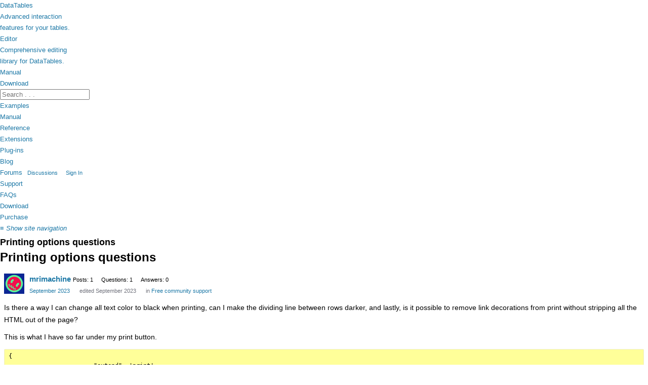

--- FILE ---
content_type: text/html; charset=utf-8
request_url: https://datatables.net/forums/discussion/77203/printing-options-questions
body_size: 6112
content:
<!doctype html>
<html>
  <head>
	<meta http-equiv="Content-type" content="text/html; charset=utf-8">
	<meta name="viewport" content="width=device-width,initial-scale=1">
	
	<link rel="shortcut icon" type="image/ico" href="/media/images/favicon.png">
	<link rel="alternate" type="application/rss+xml" title="RSS 2.0" href="http://www.datatables.net/rss.xml">
	
	<script src="/media/js/mode.js?_=7d75d17e71e80e0c3b37beffc647edba"></script>
	<script type="text/javascript" src="/media/js/site.js?_=7d75d17e71e80e0c3b37beffc647edba" data-domain="datatables.net" data-api="https://analytics.datatables.net/api/event"></script>
	<script src="https://code.jquery.com/jquery-1.12.4.min.js" integrity="sha256-ZosEbRLbNQzLpnKIkEdrPv7lOy9C27hHQ+Xp8a4MxAQ=" crossorigin="anonymous"></script>

	<title>Printing options questions — DataTables forums</title>
  <link rel="stylesheet" href="/forums/applications/dashboard/design/style.css?v=2.4.201" media="all" />
  <link rel="stylesheet" href="https://datatables.net/forums/applications/dashboard/design/style-compat.css?v=2.6.4" media="all" />
  <link rel="stylesheet" href="/forums/resources/design/vanillicon.css?v=2.6.4" media="all" />
  <link rel="stylesheet" href="/forums/plugins/editor/design/editor.css?v=1.8.1" media="all" />
  <link rel="stylesheet" href="/forums/applications/vanilla/design/tag.css?v=2.4.201" media="all" />
  <link rel="stylesheet" href="/forums/themes/DataTables/design/custom.css?v=2.6.4" media="all" />
  <link rel="stylesheet" href="/forums/applications/vanilla/design/spoilers.css?v=2.4.201" media="all" />
  <link rel="canonical" href="https://datatables.net/forums/discussion/77203/printing-options-questions" />
  <meta property="og:type" content="article" />
  <meta property="og:site_name" content="DataTables forums" />
  <meta name="twitter:title" property="og:title" content="Printing options questions" />
  <meta property="og:url" content="https://datatables.net/forums/discussion/77203/printing-options-questions" />
  <meta name="description" property="og:description" content="Is there a way I can change all text color to black when printing, can I make the dividing line between rows darker, and lastly, is it possible to remove link decorations from print without stripping all the HTML out of the page?" />
  <meta name="twitter:description" content="Is there a way I can change all text color to black when printing, can I make the dividing line between rows darker, and lastly, is it possible to remove link decorations from print without stripping all the HTML out of the page?" />
  <meta name="twitter:card" content="summary" />
  <script>gdn=window.gdn||{};gdn.meta={"ConfirmDeleteCommentHeading":"Delete Comment","ConfirmDeleteCommentText":"Are you sure you want to delete this comment?","emoji":{"assetPath":"https:\/\/datatables.net\/forums\/resources\/emoji","format":"<img class=\"emoji\" src=\"%1$s\" title=\"%2$s\" alt=\"%2$s\" height=\"20\" \/>","emoji":{"smile":"smile.png","smiley":"smiley.png","wink":"wink.png","blush":"blush.png","neutral":"neutral.png","relaxed":"relaxed.png","grin":"grin.png","joy":"joy.png","sweat_smile":"sweat_smile.png","lol":"lol.png","innocent":"innocent.png","naughty":"naughty.png","yum":"yum.png","relieved":"relieved.png","love":"love.png","sunglasses":"sunglasses.png","smirk":"smirk.png","expressionless":"expressionless.png","unamused":"unamused.png","sweat":"sweat.png","pensive":"pensive.png","confused":"confused.png","confounded":"confounded.png","kissing":"kissing.png","kissing_heart":"kissing_heart.png","kissing_smiling_eyes":"kissing_smiling_eyes.png","kissing_closed_eyes":"kissing_closed_eyes.png","tongue":"tongue.png","disappointed":"disappointed.png","worried":"worried.png","angry":"angry.png","rage":"rage.png","cry":"cry.png","persevere":"persevere.png","triumph":"triumph.png","frowning":"frowning.png","anguished":"anguished.png","fearful":"fearful.png","weary":"weary.png","sleepy":"sleepy.png","tired_face":"tired_face.png","grimace":"grimace.png","bawling":"bawling.png","open_mouth":"open_mouth.png","hushed":"hushed.png","cold_sweat":"cold_sweat.png","scream":"scream.png","astonished":"astonished.png","flushed":"flushed.png","sleeping":"sleeping.png","dizzy":"dizzy.png","no_mouth":"no_mouth.png","mask":"mask.png","star":"star.png","cookie":"cookie.png","warning":"warning.png","mrgreen":"mrgreen.png","heart":"heart.png","heartbreak":"heartbreak.png","kiss":"kiss.png","+1":"+1.png","-1":"-1.png","grey_question":"grey_question.png","trollface":"trollface.png","error":"grey_question.png"}},"DiscussionID":"77203","Category":"Free community support","editorVersion":"1.8.1","editorPluginAssets":"\/forums\/plugins\/editor","fileUpload-remove":"Remove file","fileUpload-reattach":"Click to re-attach","fileUpload-inserted":"Inserted","fileUpload-insertedTooltip":"This image has been inserted into the body of text.","wysiwygHelpText":"You are using <a href=\"https:\/\/en.wikipedia.org\/wiki\/WYSIWYG\" target=\"_new\">WYSIWYG<\/a> in your post.","bbcodeHelpText":"You can use <a href=\"http:\/\/en.wikipedia.org\/wiki\/BBCode\" target=\"_new\">BBCode<\/a> in your post.","htmlHelpText":"You can use <a href=\"http:\/\/htmlguide.drgrog.com\/cheatsheet.php\" target=\"_new\">Simple HTML<\/a> in your post.","markdownHelpText":"You can use <a href=\"http:\/\/en.wikipedia.org\/wiki\/Markdown\" target=\"_new\">Markdown<\/a> in your post.","textHelpText":"You are using plain text in your post.","editorWysiwygCSS":"\/forums\/plugins\/editor\/design\/wysiwyg.css","canUpload":false,"fileErrorSize":"File size is too large.","fileErrorFormat":"File format is not allowed.","fileErrorSizeFormat":"File size is too large and format is not allowed.","maxUploadSize":52428800,"editorFileInputName":"editorupload","allowedImageExtensions":"{\"1\":\"jpg\",\"2\":\"jpeg\",\"3\":\"gif\",\"4\":\"png\",\"5\":\"bmp\",\"6\":\"tiff\"}","allowedFileExtensions":"[\"txt\",\"jpg\",\"jpeg\",\"gif\",\"png\",\"bmp\",\"tiff\",\"ico\",\"zip\",\"gz\",\"tar.gz\",\"tgz\",\"psd\",\"ai\",\"fla\",\"swf\",\"pdf\",\"doc\",\"xls\",\"ppt\",\"docx\",\"xlsx\",\"log\",\"rar\",\"7z\",\"dll\",\"cshtml\",\"cs\",\"htm\",\"html\",\"php\",\"jscss\",\"scss\",\"js\",\"css\"]","maxFileUploads":"20","Spoiler":"Spoiler","show":"show","hide":"hide","AnalyticsTask":"tick","LastCommentID":224486,"RedirectTo":"","RedirectUrl":"","TransportError":"A fatal error occurred while processing the request.<br \/>The server returned the following response: %s","TransientKey":false,"WebRoot":"https:\/\/datatables.net\/forums","UrlFormat":"\/forums\/{Path}","Path":"discussion\/77203\/printing-options-questions","Args":"","ResolvedPath":"vanilla\/discussion\/index","ResolvedArgs":{"DiscussionID":"77203","DiscussionStub":"printing-options-questions","Page":""},"SignedIn":0,"ConfirmHeading":"Confirm","ConfirmText":"Are you sure you want to do that?","Okay":"Okay","Cancel":"Cancel","Search":"Search","basePath":"\/forums","assetPath":"\/forums","title":"DataTables forums"};</script>
  <script src="/forums/js/library/jquery.form.js?v=2.6.4"></script>
  <script src="/forums/js/library/jquery.popup.js?v=2.6.4"></script>
  <script src="/forums/js/library/jquery.popin.js?v=2.6.4"></script>
  <script src="/forums/js/library/jquery.gardenhandleajaxform.js?v=2.6.4"></script>
  <script src="/forums/js/library/jquery.atwho.js?v=2.6.4"></script>
  <script src="/forums/js/global.js?v=2.6.4"></script>
  <script src="/forums/js/library/jquery.autosize.min.js?v=2.6.4"></script>
  <script src="/forums/applications/vanilla/js/discussion.js?v=2.4.201"></script>
  <script src="/forums/plugins/editor/js/editor.js?v=1.8.1"></script>
  <script src="/forums/plugins/editor/js/jquery.ui.widget.js?v=1.8.1"></script>
  <script src="/forums/plugins/editor/js/jquery.iframe-transport.js?v=1.8.1"></script>
  <script src="/forums/plugins/editor/js/jquery.fileupload.js?v=1.8.1"></script>
  <script src="/forums/applications/vanilla/js/spoilers.js?v=2.4.201"></script>
  <script src="/forums/applications/vanilla/js/tagging.js?v=2.4.201"></script>
  <script src="/forums/js/library/jquery.tokeninput.js?v=2.6.4"></script>
<script type="text/javascript">
jQuery(document).ready(function($) {
   $.fn.autosave = function(opts) {
		return;
	}
});
</script>


	<link rel="stylesheet" type="text/css" href="/media/css/site.css?_=eb0fe4b60eaf44ffc28fe3db583158411">

	<script type="text/javascript">
		window.forumJquery = jQuery;
	</script>
	<script src="/media/js/dynamic.php"></script>
	<script defer async src="https://media.ethicalads.io/media/client/ethicalads.min.js" onload="window.dtAds()" onerror="window.dtAds()"></script>
	<script defer class="init">
		dt_demo.init();
	</script>
  </head>
  <body id="vanilla_discussion_index" class="Vanilla Discussion isDesktop index  Question Section-Discussion Section-Category-free-community-support">
	<a name="top"></a>

		<div class="fw-background">
			<div>
				<span></span>
				<span></span>
				<span></span>
				<span></span>
				<span></span>
				<span></span>
				<span></span>
			</div>
		</div>

		<div class="fw-container">
			<div class="fw-header">
				<div class="nav-wrapper">
					<div class="nav-master">
						<div class="nav-item active">
							<a href="/">
								<span class="icon-dt"></span>
								<span>DataTables</span>
								<div class="nav-explain">
									Advanced interaction<br>features for your tables.
								</div>
							</a>
						</div>
						<div class="nav-item">
							<a href="https://editor.datatables.net">
								<span class="icon-e"></span>
								<span>Editor</span>
								<div class="nav-explain">
									Comprehensive editing<br>library for DataTables.
								</div>
							</a>
						</div>
					</div>


					<div class="nav-search">
						<div class="nav-item i-manual">
							<a href="/manual">Manual</a>
						</div>
						<div class="nav-item i-download">
							<a href="/download">Download</a>
						</div>
						<div class="nav-item i-user">
							<div class="account"></div>
						</div>
						<div class="nav-item search">
							<form action="/q/" method="GET">
								<input type="text" name="q" placeholder="Search . . ." autocomplete="off">
							</form>
						</div>
						<div class="nav-item dt-demo-options"></div>
					</div>
				</div>
				<div class="nav-ad">
					<div data-ea-publisher="datatablesnet" data-ea-type="image" data-ea-manual="true"></div>
				</div>
			</div>

	  <div class="fw-nav">
		<div class="nav-main">
		  <ul>
			<li class=" sub"><a href="/examples/index">Examples</a></li>
			<li class=" sub"><a href="/manual/index">Manual</a></li>
			<li class=" sub"><a href="/reference/index">Reference</a></li>
			<li class=" sub"><a href="/extensions/index">Extensions</a></li>
			<li class=" sub"><a href="/plug-ins/index">Plug-ins</a></li>
			<li class=""><a href="/blog/index">Blog</a></li>
			<li class="active">
				<a href="/forums/index">Forums</a>
				<ul class="SiteMenu">
				 
				 <li><a href="/forums/discussions" class="">Discussions</a></li>
				 
				 
				 
				 <li><a href="/forums/entry/signin" rel="nofollow" class="SignInPopup">Sign In</a></li>
				</ul>
			</li>
			<li class=""><a href="/support/index">Support</a></li>
			<li class=""><a href="/faqs/index">FAQs</a></li>
			<li class=""><a href="/download/index">Download</a></li>
			<li class=""><a href="/purchase/index">Purchase</a></li>
		  </ul>
		</div>

		<div class="mobile-show">
			<a>&#8801; <i>Show site navigation</i></a>
		</div>
	  </div>

	  <div class="fw-body">
		<div class="content">
			<h1>Printing options questions</h1>

  <div id="Frame">
	<div id="Head">
	  <div class="Row">
	  </div>
	</div>
	<div id="Body">
		<div class="MessageList Discussion"><!-- Page Title -->
<div id="Item_0" class="PageTitle"><div class="Options"></div><h1>Printing options questions</h1></div>

<div id="Discussion_77203" class="Item ItemDiscussion">
    <div class="Discussion">
        <div class="Item-Header DiscussionHeader">
            <div class="AuthorWrap">
            <span class="Author">
                <a title="mrimachine" href="/forums/profile/mrimachine" class="PhotoWrap"><img src="https://secure.gravatar.com/avatar/77bebd0ba33a89bbea81b91ddb23a268/?default=https%3A%2F%2Fvanillicon.com%2F77bebd0ba33a89bbea81b91ddb23a268_200.png&amp;rating=g&amp;size=120" alt="mrimachine" class="ProfilePhoto ProfilePhotoMedium" /></a><a href="/forums/profile/mrimachine" class="Username">mrimachine</a>            </span>
            <span class="AuthorInfo">
                <span class="MItem">Posts: 1</span><span class="MItem">Questions: 1</span><span class="MItem">Answers: 0</span>            </span>
            </div>
            <div class="Meta DiscussionMeta">
            <span class="MItem DateCreated">
                <a href="https://datatables.net/forums/discussion/77203/printing-options-questions" class="Permalink" rel="nofollow"><time title="September 18, 2023  6:48PM" datetime="2023-09-18T18:48:16+00:00">September 2023</time></a>            </span>
                <span class="MItem"> <span title="Edited September 18, 2023 6:52PM by mrimachine." class="DateUpdated">edited September 2023</span> </span>                 <span class="MItem Category"> in <a href="https://datatables.net/forums/categories/free-community-support">Free community support</a></span>             </div>
        </div>
                <div class="Item-BodyWrap">
            <div class="Item-Body">
                <div class="Message userContent">
                    <p>Is there a way I can change all text color to black when printing, can I make the dividing line between rows darker, and lastly, is it possible to remove link decorations from print without stripping all the HTML out of the page?</p>

<p>This is what I have so far under my print button.</p>

<pre><code class="multiline">{
                        "extend": 'print',
                        "autoPrint": false,
                        "title": title,
                        "messageTop": PrintPageHeader(),
                        "customize": function (win) {
                            var css = '@page { size: portrait; }',
                                head = win.document.head || win.document.getElementsByTagName('head')[0],
                                style = win.document.createElement('style');

                            style.type = 'text/css';
                            style.media = 'print';
                            if (style.styleSheet) {
                                style.styleSheet.cssText = css;
                            }
                            else {
                                style.appendChild(win.document.createTextNode(css));
                            }

                            head.appendChild(style);
                        },
                        "exportOptions": {
                            columns: [0, 1, 2, 3, 4],
                            stripHtml: false,
                        }
}
</code></pre>
                </div>
                <div class="Reactions"></div>            </div>
        </div>
    </div>
</div>
</div><div class="DataBox DataBox-AcceptedAnswers"><span id="latest"></span>
	<div class="contentBox"><p>This question has an accepted answers - <a href="#Comment_224486">jump to answer</a></p></div></div>
<div class="CommentsWrap"><span class="BeforeCommentHeading"></span><div class="DataBox DataBox-Comments"><h2 class="CommentHeading">Answers</h2>    <ul class="MessageList DataList Comments">
                <li class="Item Alt ItemComment QnA-Item-Accepted">
                        <span id="Comment_224486" class="anchor"></span>
            <div class="Comment">

                                <div class="Options">
                                    </div>
                                <div class="Item-Header CommentHeader">
                    <div class="AuthorWrap">
            <span class="Author">
               <a title="allan" href="/forums/profile/allan" class="PhotoWrap"><img src="https://secure.gravatar.com/avatar/5e2528412f84f2db0280e04c7ed120a5/?default=https%3A%2F%2Fvanillicon.com%2F5e2528412f84f2db0280e04c7ed120a5_200.png&amp;rating=g&amp;size=120" alt="allan" class="ProfilePhoto ProfilePhotoMedium" /></a><a href="/forums/profile/allan" class="Username">allan</a>            </span>
            <span class="AuthorInfo">
                 <span class="MItem">Posts: 65,517</span><span class="MItem">Questions: 1</span><span class="MItem">Answers: 10,884</span> <span class="MItem Admin">Site admin</span>            </span>
                    </div>
                    <div class="Meta CommentMeta CommentInfo">
            <span class="MItem DateCreated">
               <a href="/forums/discussion/comment/224486/#Comment_224486" class="Permalink" name="Item_1" rel="nofollow"><time title="September 19, 2023  8:09AM" datetime="2023-09-19T08:09:59+00:00">September 2023</time></a>            </span>
                                                 <span class="Tag QnA-Box QnA-Accepted" title="Answer ✓"><span>Answer ✓</span></span>                     </div>
                </div>
                <div class="Item-BodyWrap">
                    <div class="Item-Body">
                        <div class="Message userContent">
                            <p>Hi,</p>

<p>It looks like you are already adding a stylesheet using the <code>customize</code> function. That's how you control the styling of the print view. Add suitable CSS to get the styling you want.</p>

<p>You've only got a single rule in it at the moment - you'd need the additional CSS to get the styling you require.</p>

<p>Allan</p>
                        </div>
                        <div class="Reactions"></div>                    </div>
                </div>
            </div>
        </li>
            </ul>
</div><div class="P PagerWrap"></div></div>            <div class="Foot Closed">
                <div class="Note Closed">This discussion has been closed.</div>
            </div>
        
	</div>
  </div>

		</div>
	  </div>

		<div class="fw-sidebar">
			<div class="sidebar">
				<div class="Column PanelColumn" id="Panel">
				   <div class="MeBox MeBox-SignIn"><div class="SignInLinks"><a href="/forums/entry/signin?Target=discussion%2F77203%2Fprinting-options-questions" class=" SignInPopup" rel="nofollow">Sign In</a> <span class="Bullet">&middot;</span> <a href="/forums/entry/register?Target=discussion%2F77203%2Fprinting-options-questions" class="ApplyButton" rel="nofollow">Register</a> </div> <div class="SignInIcons"></div></div>
				   <div class="Box GuestBox">
    <h4>Howdy, Stranger!</h4>

    <p>It looks like you're new here. If you want to get involved, click one of these buttons!</p>

    <p></p>

    <div class="P"><a href="/forums/entry/signin?Target=discussion%2F77203%2Fprinting-options-questions" class="Button Primary SignInPopup" rel="nofollow">Sign In</a> <a href="/forums/entry/register?Target=discussion%2F77203%2Fprinting-options-questions" class="Button ApplyButton" rel="nofollow">Register</a></div>    </div>
<div class="BoxFilter BoxDiscussionFilter">
    <span class="sr-only BoxFilter-HeadingWrap">
        <h2 class="BoxFilter-Heading">
            Quick Links        </h2>
    </span>
    <ul role="nav" class="FilterMenu">
        <li class="AllCategories"><a href="/forums/categories"><span aria-hidden="true" class="Sprite SpAllCategories"></span> Categories</a></li>         <li class="Discussions"><a href="/forums/discussions" class=""><span aria-hidden="true" class="Sprite SpDiscussions"></span> Recent Discussions</a></li>
                <li class="QnA-UnansweredQuestions "><a href="/forums/discussions/unanswered" class="UnansweredQuestions"><span aria-hidden="true" class="Sprite SpUnansweredQuestions"></span> Unanswered <span class="Aside"><span class="Popin Count" rel="/discussions/unansweredcount"></span></a></li>    </ul>
</div>
    <div class="Box BoxCategories">
        <h4 aria-level="2">Categories</h4>        <ul class="PanelInfo PanelCategories">
            <li><a href="/forums/categories" class="ItemLink"><span class="Aside"><span class="Count"><span title="75,548 discussions" class="Number">75.5K</span></span></span> All Categories</a></li><li class="ClearFix Depth1 Category-priority-support" ><a href="https://datatables.net/forums/categories/priority-support" class="ItemLink"><span class="Aside"><span class="Count"><span title="58 discussions" class="Number">58</span></span></span> Priority support</a></li>
<li class="ClearFix Depth1 Active Category-free-community-support" ><a href="https://datatables.net/forums/categories/free-community-support" class="ItemLink"><span class="Aside"><span class="Count"><span title="25,000 discussions" class="Number">25K</span></span></span> Free community support</a></li>
<li class="ClearFix Depth1 Category-general" ><a href="https://datatables.net/forums/categories/general" class="ItemLink"><span class="Aside"><span class="Count"><span title="1,012 discussions" class="Number">1K</span></span></span> General</a></li>
<li class="ClearFix Depth1 Category-announcements" ><a href="https://datatables.net/forums/categories/announcements" class="ItemLink"><span class="Aside"><span class="Count"><span title="15 discussions" class="Number">15</span></span></span> Announcements</a></li>
<li class="ClearFix Depth1 Category-datatables" ><a href="https://datatables.net/forums/categories/datatables" class="ItemLink"><span class="Aside"><span class="Count"><span title="2,643 discussions" class="Number">2.6K</span></span></span> DataTables</a></li>
<li class="ClearFix Depth2 Category-datatables-2" ><a href="https://datatables.net/forums/categories/datatables-2" class="ItemLink"><span class="Aside"><span class="Count"><span title="163 discussions" class="Number">163</span></span></span> DataTables 2</a></li>
<li class="ClearFix Depth2 Category-datatables-1-10" ><a href="https://datatables.net/forums/categories/datatables-1-10" class="ItemLink"><span class="Aside"><span class="Count"><span title="1,344 discussions" class="Number">1.3K</span></span></span> DataTables 1.10</a></li>
<li class="ClearFix Depth2 Category-datatables-1-9" ><a href="https://datatables.net/forums/categories/datatables-1-9" class="ItemLink"><span class="Aside"><span class="Count"><span title="94 discussions" class="Number">94</span></span></span> DataTables 1.9</a></li>
<li class="ClearFix Depth2 Category-datatables-1.8" ><a href="https://datatables.net/forums/categories/datatables-1.8" class="ItemLink"><span class="Aside"><span class="Count"><span title="35 discussions" class="Number">35</span></span></span> DataTables 1.8</a></li>
<li class="ClearFix Depth1 Category-cloudtables" ><a href="https://datatables.net/forums/categories/cloudtables" class="ItemLink"><span class="Aside"><span class="Count"><span title="9 discussions" class="Number">9</span></span></span> CloudTables</a></li>
<li class="ClearFix Depth1 Category-editor" ><a href="https://datatables.net/forums/categories/editor" class="ItemLink"><span class="Aside"><span class="Count"><span title="2,306 discussions" class="Number">2.3K</span></span></span> Editor</a></li>
<li class="ClearFix Depth1 Category-extensions" ><a href="https://datatables.net/forums/categories/extensions" class="ItemLink"><span class="Aside"><span class="Count"><span title="2,858 discussions" class="Number">2.9K</span></span></span> Extensions</a></li>
<li class="ClearFix Depth2 Category-autofill" ><a href="https://datatables.net/forums/categories/autofill" class="ItemLink"><span class="Aside"><span class="Count"><span title="22 discussions" class="Number">22</span></span></span> AutoFill</a></li>
<li class="ClearFix Depth2 Category-buttons" ><a href="https://datatables.net/forums/categories/buttons" class="ItemLink"><span class="Aside"><span class="Count"><span title="315 discussions" class="Number">315</span></span></span> Buttons</a></li>
<li class="ClearFix Depth2 Category-colreorder" ><a href="https://datatables.net/forums/categories/colreorder" class="ItemLink"><span class="Aside"><span class="Count"><span title="36 discussions" class="Number">36</span></span></span> ColReorder</a></li>
<li class="ClearFix Depth2 Category-columncontrol" ><a href="https://datatables.net/forums/categories/columncontrol" class="ItemLink"><span class="Aside"><span class="Count"><span title="16 discussions" class="Number">16</span></span></span> ColumnControl</a></li>
<li class="ClearFix Depth2 Category-datetime" ><a href="https://datatables.net/forums/categories/datetime" class="ItemLink"><span class="Aside"><span class="Count"><span title="37 discussions" class="Number">37</span></span></span> DateTime</a></li>
<li class="ClearFix Depth2 Category-fixedcolumns" ><a href="https://datatables.net/forums/categories/fixedcolumns" class="ItemLink"><span class="Aside"><span class="Count"><span title="70 discussions" class="Number">70</span></span></span> FixedColumns</a></li>
<li class="ClearFix Depth2 Category-fixedheader" ><a href="https://datatables.net/forums/categories/fixedheader" class="ItemLink"><span class="Aside"><span class="Count"><span title="51 discussions" class="Number">51</span></span></span> FixedHeader</a></li>
<li class="ClearFix Depth2 Category-keytable" ><a href="https://datatables.net/forums/categories/keytable" class="ItemLink"><span class="Aside"><span class="Count"><span title="32 discussions" class="Number">32</span></span></span> KeyTable</a></li>
<li class="ClearFix Depth2 Category-responsive" ><a href="https://datatables.net/forums/categories/responsive" class="ItemLink"><span class="Aside"><span class="Count"><span title="106 discussions" class="Number">106</span></span></span> Responsive</a></li>
<li class="ClearFix Depth2 Category-rowreorder" ><a href="https://datatables.net/forums/categories/rowreorder" class="ItemLink"><span class="Aside"><span class="Count"><span title="24 discussions" class="Number">24</span></span></span> RowReorder</a></li>
<li class="ClearFix Depth2 Category-scroller" ><a href="https://datatables.net/forums/categories/scroller" class="ItemLink"><span class="Aside"><span class="Count"><span title="43 discussions" class="Number">43</span></span></span> Scroller</a></li>
<li class="ClearFix Depth2 Category-searchbuilder" ><a href="https://datatables.net/forums/categories/searchbuilder" class="ItemLink"><span class="Aside"><span class="Count"><span title="171 discussions" class="Number">171</span></span></span> SearchBuilder</a></li>
<li class="ClearFix Depth2 Category-searchpanes" ><a href="https://datatables.net/forums/categories/searchpanes" class="ItemLink"><span class="Aside"><span class="Count"><span title="202 discussions" class="Number">202</span></span></span> SearchPanes</a></li>
<li class="ClearFix Depth2 Category-select" ><a href="https://datatables.net/forums/categories/select" class="ItemLink"><span class="Aside"><span class="Count"><span title="109 discussions" class="Number">109</span></span></span> Select</a></li>
<li class="ClearFix Depth2 Category-staterestore" ><a href="https://datatables.net/forums/categories/staterestore" class="ItemLink"><span class="Aside"><span class="Count"><span title="28 discussions" class="Number">28</span></span></span> StateRestore</a></li>
<li class="ClearFix Depth1 Category-bug-reports" ><a href="https://datatables.net/forums/categories/bug-reports" class="ItemLink"><span class="Aside"><span class="Count"><span title="225 discussions" class="Number">225</span></span></span> Bug reports</a></li>
<li class="ClearFix Depth1 Category-feature-requests" ><a href="https://datatables.net/forums/categories/feature-requests" class="ItemLink"><span class="Aside"><span class="Count"><span title="68 discussions" class="Number">68</span></span></span> Feature requests</a></li>
<li class="ClearFix Depth1 Category-plug-ins" ><a href="https://datatables.net/forums/categories/plug-ins" class="ItemLink"><span class="Aside"><span class="Count"><span title="102 discussions" class="Number">102</span></span></span> Plug-ins</a></li>
<li class="ClearFix Depth1 Category-blog" ><a href="https://datatables.net/forums/categories/blog" class="ItemLink"><span class="Aside"><span class="Count"><span title="11 discussions" class="Number">11</span></span></span> Blog</a></li>
<li class="ClearFix Depth1 Category-web-site" ><a href="https://datatables.net/forums/categories/web-site" class="ItemLink"><span class="Aside"><span class="Count"><span title="74 discussions" class="Number">74</span></span></span> Web-site</a></li>
        </ul>
    </div>

				</div>
			</div>
		</div>
  
	</div>
	<div class="fw-footer">
		<div class="copyright">
			
			<h4>DataTables</h4>
			<p>
				DataTables designed and created by <a href="//sprymedia.co.uk">SpryMedia Ltd</a>.<br>
				&copy; 2007-2025 <a href="/license/mit">MIT licensed</a>. <a href="/privacy">Privacy policy</a>. <a href="/supporters">Supporters</a>.<br>
				SpryMedia Ltd is registered in Scotland, company no. SC456502.
			</p>
		</div>
	</div>
</body>
</html>